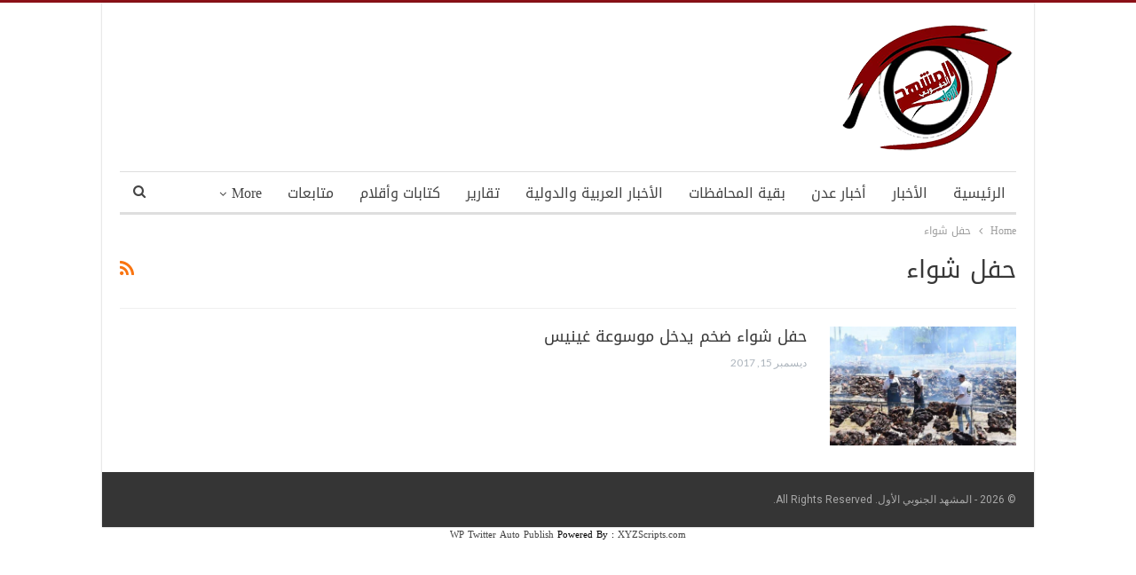

--- FILE ---
content_type: text/html; charset=UTF-8
request_url: https://www.salmashhad.com/news/tag/%D8%AD%D9%81%D9%84-%D8%B4%D9%88%D8%A7%D8%A1
body_size: 33154
content:
	<!DOCTYPE html>
		<!--[if IE 8]>
	<html class="ie ie8" dir="rtl" lang="ar"> <![endif]-->
	<!--[if IE 9]>
	<html class="ie ie9" dir="rtl" lang="ar"> <![endif]-->
	<!--[if gt IE 9]><!-->
<html dir="rtl" lang="ar"> <!--<![endif]-->
	<head>
				<meta charset="UTF-8">
		<meta http-equiv="X-UA-Compatible" content="IE=edge">
		<meta name="viewport" content="width=device-width, initial-scale=1.0">
		<link rel="pingback" href="https://www.salmashhad.com/xmlrpc.php"/>

		<title>حفل شواء &#8211; المشهد الجنوبي الأول</title>
<meta name='robots' content='max-image-preview:large' />
	<style>img:is([sizes="auto" i], [sizes^="auto," i]) { contain-intrinsic-size: 3000px 1500px }</style>
	
<!-- Better Open Graph, Schema.org & Twitter Integration -->
<meta property="og:locale" content="ar"/>
<meta property="og:site_name" content="المشهد الجنوبي الأول"/>
<meta property="og:url" content="https://www.salmashhad.com/news/tag/%D8%AD%D9%81%D9%84-%D8%B4%D9%88%D8%A7%D8%A1"/>
<meta property="og:title" content="Archives"/>
<meta property="og:description" content="عين اليمن على جنوب اليمن"/>
<meta property="og:type" content="website"/>
<meta name="twitter:card" content="summary"/>
<meta name="twitter:url" content="https://www.salmashhad.com/news/tag/%D8%AD%D9%81%D9%84-%D8%B4%D9%88%D8%A7%D8%A1"/>
<meta name="twitter:title" content="Archives"/>
<meta name="twitter:description" content="عين اليمن على جنوب اليمن"/>
<!-- / Better Open Graph, Schema.org & Twitter Integration. -->
<link rel='dns-prefetch' href='//fonts.googleapis.com' />
<link rel="alternate" type="application/rss+xml" title="المشهد الجنوبي الأول &laquo; الخلاصة" href="https://www.salmashhad.com/feed" />
<link rel="alternate" type="application/rss+xml" title="المشهد الجنوبي الأول &laquo; حفل شواء خلاصة الوسوم" href="https://www.salmashhad.com/news/tag/%d8%ad%d9%81%d9%84-%d8%b4%d9%88%d8%a7%d8%a1/feed" />
<link rel='stylesheet' id='wp-block-library-rtl-css' href='https://www.salmashhad.com/wp-includes/css/dist/block-library/style-rtl.min.css' type='text/css' media='all' />
<style id='classic-theme-styles-inline-css' type='text/css'>
/*! This file is auto-generated */
.wp-block-button__link{color:#fff;background-color:#32373c;border-radius:9999px;box-shadow:none;text-decoration:none;padding:calc(.667em + 2px) calc(1.333em + 2px);font-size:1.125em}.wp-block-file__button{background:#32373c;color:#fff;text-decoration:none}
</style>
<style id='global-styles-inline-css' type='text/css'>
:root{--wp--preset--aspect-ratio--square: 1;--wp--preset--aspect-ratio--4-3: 4/3;--wp--preset--aspect-ratio--3-4: 3/4;--wp--preset--aspect-ratio--3-2: 3/2;--wp--preset--aspect-ratio--2-3: 2/3;--wp--preset--aspect-ratio--16-9: 16/9;--wp--preset--aspect-ratio--9-16: 9/16;--wp--preset--color--black: #000000;--wp--preset--color--cyan-bluish-gray: #abb8c3;--wp--preset--color--white: #ffffff;--wp--preset--color--pale-pink: #f78da7;--wp--preset--color--vivid-red: #cf2e2e;--wp--preset--color--luminous-vivid-orange: #ff6900;--wp--preset--color--luminous-vivid-amber: #fcb900;--wp--preset--color--light-green-cyan: #7bdcb5;--wp--preset--color--vivid-green-cyan: #00d084;--wp--preset--color--pale-cyan-blue: #8ed1fc;--wp--preset--color--vivid-cyan-blue: #0693e3;--wp--preset--color--vivid-purple: #9b51e0;--wp--preset--gradient--vivid-cyan-blue-to-vivid-purple: linear-gradient(135deg,rgba(6,147,227,1) 0%,rgb(155,81,224) 100%);--wp--preset--gradient--light-green-cyan-to-vivid-green-cyan: linear-gradient(135deg,rgb(122,220,180) 0%,rgb(0,208,130) 100%);--wp--preset--gradient--luminous-vivid-amber-to-luminous-vivid-orange: linear-gradient(135deg,rgba(252,185,0,1) 0%,rgba(255,105,0,1) 100%);--wp--preset--gradient--luminous-vivid-orange-to-vivid-red: linear-gradient(135deg,rgba(255,105,0,1) 0%,rgb(207,46,46) 100%);--wp--preset--gradient--very-light-gray-to-cyan-bluish-gray: linear-gradient(135deg,rgb(238,238,238) 0%,rgb(169,184,195) 100%);--wp--preset--gradient--cool-to-warm-spectrum: linear-gradient(135deg,rgb(74,234,220) 0%,rgb(151,120,209) 20%,rgb(207,42,186) 40%,rgb(238,44,130) 60%,rgb(251,105,98) 80%,rgb(254,248,76) 100%);--wp--preset--gradient--blush-light-purple: linear-gradient(135deg,rgb(255,206,236) 0%,rgb(152,150,240) 100%);--wp--preset--gradient--blush-bordeaux: linear-gradient(135deg,rgb(254,205,165) 0%,rgb(254,45,45) 50%,rgb(107,0,62) 100%);--wp--preset--gradient--luminous-dusk: linear-gradient(135deg,rgb(255,203,112) 0%,rgb(199,81,192) 50%,rgb(65,88,208) 100%);--wp--preset--gradient--pale-ocean: linear-gradient(135deg,rgb(255,245,203) 0%,rgb(182,227,212) 50%,rgb(51,167,181) 100%);--wp--preset--gradient--electric-grass: linear-gradient(135deg,rgb(202,248,128) 0%,rgb(113,206,126) 100%);--wp--preset--gradient--midnight: linear-gradient(135deg,rgb(2,3,129) 0%,rgb(40,116,252) 100%);--wp--preset--font-size--small: 13px;--wp--preset--font-size--medium: 20px;--wp--preset--font-size--large: 36px;--wp--preset--font-size--x-large: 42px;--wp--preset--spacing--20: 0.44rem;--wp--preset--spacing--30: 0.67rem;--wp--preset--spacing--40: 1rem;--wp--preset--spacing--50: 1.5rem;--wp--preset--spacing--60: 2.25rem;--wp--preset--spacing--70: 3.38rem;--wp--preset--spacing--80: 5.06rem;--wp--preset--shadow--natural: 6px 6px 9px rgba(0, 0, 0, 0.2);--wp--preset--shadow--deep: 12px 12px 50px rgba(0, 0, 0, 0.4);--wp--preset--shadow--sharp: 6px 6px 0px rgba(0, 0, 0, 0.2);--wp--preset--shadow--outlined: 6px 6px 0px -3px rgba(255, 255, 255, 1), 6px 6px rgba(0, 0, 0, 1);--wp--preset--shadow--crisp: 6px 6px 0px rgba(0, 0, 0, 1);}:where(.is-layout-flex){gap: 0.5em;}:where(.is-layout-grid){gap: 0.5em;}body .is-layout-flex{display: flex;}.is-layout-flex{flex-wrap: wrap;align-items: center;}.is-layout-flex > :is(*, div){margin: 0;}body .is-layout-grid{display: grid;}.is-layout-grid > :is(*, div){margin: 0;}:where(.wp-block-columns.is-layout-flex){gap: 2em;}:where(.wp-block-columns.is-layout-grid){gap: 2em;}:where(.wp-block-post-template.is-layout-flex){gap: 1.25em;}:where(.wp-block-post-template.is-layout-grid){gap: 1.25em;}.has-black-color{color: var(--wp--preset--color--black) !important;}.has-cyan-bluish-gray-color{color: var(--wp--preset--color--cyan-bluish-gray) !important;}.has-white-color{color: var(--wp--preset--color--white) !important;}.has-pale-pink-color{color: var(--wp--preset--color--pale-pink) !important;}.has-vivid-red-color{color: var(--wp--preset--color--vivid-red) !important;}.has-luminous-vivid-orange-color{color: var(--wp--preset--color--luminous-vivid-orange) !important;}.has-luminous-vivid-amber-color{color: var(--wp--preset--color--luminous-vivid-amber) !important;}.has-light-green-cyan-color{color: var(--wp--preset--color--light-green-cyan) !important;}.has-vivid-green-cyan-color{color: var(--wp--preset--color--vivid-green-cyan) !important;}.has-pale-cyan-blue-color{color: var(--wp--preset--color--pale-cyan-blue) !important;}.has-vivid-cyan-blue-color{color: var(--wp--preset--color--vivid-cyan-blue) !important;}.has-vivid-purple-color{color: var(--wp--preset--color--vivid-purple) !important;}.has-black-background-color{background-color: var(--wp--preset--color--black) !important;}.has-cyan-bluish-gray-background-color{background-color: var(--wp--preset--color--cyan-bluish-gray) !important;}.has-white-background-color{background-color: var(--wp--preset--color--white) !important;}.has-pale-pink-background-color{background-color: var(--wp--preset--color--pale-pink) !important;}.has-vivid-red-background-color{background-color: var(--wp--preset--color--vivid-red) !important;}.has-luminous-vivid-orange-background-color{background-color: var(--wp--preset--color--luminous-vivid-orange) !important;}.has-luminous-vivid-amber-background-color{background-color: var(--wp--preset--color--luminous-vivid-amber) !important;}.has-light-green-cyan-background-color{background-color: var(--wp--preset--color--light-green-cyan) !important;}.has-vivid-green-cyan-background-color{background-color: var(--wp--preset--color--vivid-green-cyan) !important;}.has-pale-cyan-blue-background-color{background-color: var(--wp--preset--color--pale-cyan-blue) !important;}.has-vivid-cyan-blue-background-color{background-color: var(--wp--preset--color--vivid-cyan-blue) !important;}.has-vivid-purple-background-color{background-color: var(--wp--preset--color--vivid-purple) !important;}.has-black-border-color{border-color: var(--wp--preset--color--black) !important;}.has-cyan-bluish-gray-border-color{border-color: var(--wp--preset--color--cyan-bluish-gray) !important;}.has-white-border-color{border-color: var(--wp--preset--color--white) !important;}.has-pale-pink-border-color{border-color: var(--wp--preset--color--pale-pink) !important;}.has-vivid-red-border-color{border-color: var(--wp--preset--color--vivid-red) !important;}.has-luminous-vivid-orange-border-color{border-color: var(--wp--preset--color--luminous-vivid-orange) !important;}.has-luminous-vivid-amber-border-color{border-color: var(--wp--preset--color--luminous-vivid-amber) !important;}.has-light-green-cyan-border-color{border-color: var(--wp--preset--color--light-green-cyan) !important;}.has-vivid-green-cyan-border-color{border-color: var(--wp--preset--color--vivid-green-cyan) !important;}.has-pale-cyan-blue-border-color{border-color: var(--wp--preset--color--pale-cyan-blue) !important;}.has-vivid-cyan-blue-border-color{border-color: var(--wp--preset--color--vivid-cyan-blue) !important;}.has-vivid-purple-border-color{border-color: var(--wp--preset--color--vivid-purple) !important;}.has-vivid-cyan-blue-to-vivid-purple-gradient-background{background: var(--wp--preset--gradient--vivid-cyan-blue-to-vivid-purple) !important;}.has-light-green-cyan-to-vivid-green-cyan-gradient-background{background: var(--wp--preset--gradient--light-green-cyan-to-vivid-green-cyan) !important;}.has-luminous-vivid-amber-to-luminous-vivid-orange-gradient-background{background: var(--wp--preset--gradient--luminous-vivid-amber-to-luminous-vivid-orange) !important;}.has-luminous-vivid-orange-to-vivid-red-gradient-background{background: var(--wp--preset--gradient--luminous-vivid-orange-to-vivid-red) !important;}.has-very-light-gray-to-cyan-bluish-gray-gradient-background{background: var(--wp--preset--gradient--very-light-gray-to-cyan-bluish-gray) !important;}.has-cool-to-warm-spectrum-gradient-background{background: var(--wp--preset--gradient--cool-to-warm-spectrum) !important;}.has-blush-light-purple-gradient-background{background: var(--wp--preset--gradient--blush-light-purple) !important;}.has-blush-bordeaux-gradient-background{background: var(--wp--preset--gradient--blush-bordeaux) !important;}.has-luminous-dusk-gradient-background{background: var(--wp--preset--gradient--luminous-dusk) !important;}.has-pale-ocean-gradient-background{background: var(--wp--preset--gradient--pale-ocean) !important;}.has-electric-grass-gradient-background{background: var(--wp--preset--gradient--electric-grass) !important;}.has-midnight-gradient-background{background: var(--wp--preset--gradient--midnight) !important;}.has-small-font-size{font-size: var(--wp--preset--font-size--small) !important;}.has-medium-font-size{font-size: var(--wp--preset--font-size--medium) !important;}.has-large-font-size{font-size: var(--wp--preset--font-size--large) !important;}.has-x-large-font-size{font-size: var(--wp--preset--font-size--x-large) !important;}
:where(.wp-block-post-template.is-layout-flex){gap: 1.25em;}:where(.wp-block-post-template.is-layout-grid){gap: 1.25em;}
:where(.wp-block-columns.is-layout-flex){gap: 2em;}:where(.wp-block-columns.is-layout-grid){gap: 2em;}
:root :where(.wp-block-pullquote){font-size: 1.5em;line-height: 1.6;}
</style>
<link rel='stylesheet' id='better-framework-main-fonts-css' href='https://fonts.googleapis.com/css?family=Lato%3A400%2C700%7CRoboto%3A400%2C500&#038;display=swap' type='text/css' media='all' />
<link rel='stylesheet' id='better-framework-font-1-css' href='//fonts.googleapis.com/earlyaccess/droidarabickufi.css' type='text/css' media='all' />
<script type="text/javascript" src="https://www.salmashhad.com/wp-includes/js/jquery/jquery.min.js" id="jquery-core-js"></script>
<script type="text/javascript" src="https://www.salmashhad.com/wp-includes/js/jquery/jquery-migrate.min.js" id="jquery-migrate-js"></script>
<!--[if lt IE 9]>
<script type="text/javascript" src="https://www.salmashhad.com/wp-content/themes/salmashhad/includes/libs/better-framework/assets/js/html5shiv.min.js" id="bf-html5shiv-js"></script>
<![endif]-->
<!--[if lt IE 9]>
<script type="text/javascript" src="https://www.salmashhad.com/wp-content/themes/salmashhad/includes/libs/better-framework/assets/js/respond.min.js" id="bf-respond-js"></script>
<![endif]-->
<link rel="https://api.w.org/" href="https://www.salmashhad.com/wp-json/" /><link rel="alternate" title="JSON" type="application/json" href="https://www.salmashhad.com/wp-json/wp/v2/tags/9082" /><link rel="EditURI" type="application/rsd+xml" title="RSD" href="https://www.salmashhad.com/xmlrpc.php?rsd" />
<meta name="generator" content="Powered by WPBakery Page Builder - drag and drop page builder for WordPress."/>
<script type="application/ld+json">{
    "@context": "http://schema.org/",
    "@type": "Organization",
    "@id": "#organization",
    "logo": {
        "@type": "ImageObject",
        "url": "https://www.salmashhad.com/wp-content/uploads/2018/01/\u0627\u0644\u0645\u0634\u0647\u062f-\u0627\u0644\u062c\u0646\u0648\u0628\u064a-\u0627\u0644\u0627\u0648\u0644.png"
    },
    "url": "https://www.salmashhad.com/",
    "name": "\u0627\u0644\u0645\u0634\u0647\u062f \u0627\u0644\u062c\u0646\u0648\u0628\u064a \u0627\u0644\u0623\u0648\u0644",
    "description": "\u0639\u064a\u0646 \u0627\u0644\u064a\u0645\u0646 \u0639\u0644\u0649 \u062c\u0646\u0648\u0628 \u0627\u0644\u064a\u0645\u0646"
}</script>
<script type="application/ld+json">{
    "@context": "http://schema.org/",
    "@type": "WebSite",
    "name": "\u0627\u0644\u0645\u0634\u0647\u062f \u0627\u0644\u062c\u0646\u0648\u0628\u064a \u0627\u0644\u0623\u0648\u0644",
    "alternateName": "\u0639\u064a\u0646 \u0627\u0644\u064a\u0645\u0646 \u0639\u0644\u0649 \u062c\u0646\u0648\u0628 \u0627\u0644\u064a\u0645\u0646",
    "url": "https://www.salmashhad.com/"
}</script>
<link rel='stylesheet' id='bf-minifed-css-1' href='https://www.salmashhad.com/wp-content/bs-booster-cache/071785555baaeddfc59b12f28016c3f5.css' type='text/css' media='all' />
<link rel='stylesheet' id='7.11.0-1767978594' href='https://www.salmashhad.com/wp-content/bs-booster-cache/fdc0f24747f7ca6d98c1cb06f3b72422.css' type='text/css' media='all' />
<link rel="icon" href="https://www.salmashhad.com/wp-content/uploads/2016/03/cropped-logo-1-32x32.png" sizes="32x32" />
<link rel="icon" href="https://www.salmashhad.com/wp-content/uploads/2016/03/cropped-logo-1-192x192.png" sizes="192x192" />
<link rel="apple-touch-icon" href="https://www.salmashhad.com/wp-content/uploads/2016/03/cropped-logo-1-180x180.png" />
<meta name="msapplication-TileImage" content="https://www.salmashhad.com/wp-content/uploads/2016/03/cropped-logo-1-270x270.png" />

<!-- BetterFramework Head Inline CSS -->
<style>
.archive-title .pre-title {
      display: none;
}
.section-heading.sh-t2 .main-link:first-child:last-child .h-text {
  color: #dd3333 !important;
}
.listing-item-grid-1 .title {
    font-family: 'Droid Arabic Kufi';
    font-weight: 500;
    line-height: 18px;
    font-size: 14px;
    text-align: inherit;
    text-transform: capitalize;
    color: #000;
}
.listing-item-tb-2 .title {
    font-family: 'Droid Arabic Kufi';
    font-weight: 400;
    line-height: 18px;
    font-size: 13px;
    text-align: inherit;
    text-transform: none;
    color: #383838;
}
.listing-item-text-2 .title {
    font-family: 'Droid Arabic Kufi';
    font-weight: 400;
    line-height: 17px;
    font-size: 13px;
    text-align: inherit;
    text-transform: inherit;
    color: #383838;
}
.section-heading.sh-t2::after {
    background-color: #dd3333;
}


</style>
<!-- /BetterFramework Head Inline CSS-->
<noscript><style> .wpb_animate_when_almost_visible { opacity: 1; }</style></noscript>	</head>

<body class="rtl archive tag tag-9082 wp-theme-salmashhad bs-theme bs-publisher bs-publisher-clean-magazine active-light-box active-top-line close-rh page-layout-1-col page-layout-no-sidebar boxed main-menu-sticky-smart main-menu-boxed active-ajax-search  wpb-js-composer js-comp-ver-6.7.0 vc_responsive bs-ll-d" dir="rtl">
		<div class="main-wrap content-main-wrap">
			<header id="header" class="site-header header-style-2 boxed" itemscope="itemscope" itemtype="https://schema.org/WPHeader">

				<div class="header-inner">
			<div class="content-wrap">
				<div class="container">
					<div class="row">
						<div class="row-height">
							<div class="logo-col col-xs-12">
								<div class="col-inside">
									<div id="site-branding" class="site-branding">
	<p  id="site-title" class="logo h1 img-logo">
	<a href="https://www.salmashhad.com/" itemprop="url" rel="home">
					<img id="site-logo" src="https://www.salmashhad.com/wp-content/uploads/2018/01/المشهد-الجنوبي-الاول.png"
			     alt="المشهد الجنوبي الأول"  />

			<span class="site-title">المشهد الجنوبي الأول - عين اليمن على جنوب اليمن</span>
				</a>
</p>
</div><!-- .site-branding -->
								</div>
							</div>
													</div>
					</div>
				</div>
			</div>
		</div>

		<div id="menu-main" class="menu main-menu-wrapper show-search-item menu-actions-btn-width-1" role="navigation" itemscope="itemscope" itemtype="https://schema.org/SiteNavigationElement">
	<div class="main-menu-inner">
		<div class="content-wrap">
			<div class="container">

				<nav class="main-menu-container">
					<ul id="main-navigation" class="main-menu menu bsm-pure clearfix">
						<li id="menu-item-236" class="menu-item menu-item-type-custom menu-item-object-custom menu-item-home better-anim-fade menu-item-236"><a href="https://www.salmashhad.com">الرئيسية</a></li>
<li id="menu-item-81652" class="menu-item menu-item-type-taxonomy menu-item-object-category menu-term-16948 better-anim-fade menu-item-81652"><a href="https://www.salmashhad.com/news/category/%d8%a7%d9%84%d8%a3%d8%ae%d8%a8%d8%a7%d8%b1">الأخبار</a></li>
<li id="menu-item-1016" class="menu-item menu-item-type-taxonomy menu-item-object-category menu-term-2 better-anim-fade menu-item-1016"><a href="https://www.salmashhad.com/news/category/%d8%a3%d8%ae%d8%a8%d8%a7%d8%b1-%d9%85%d8%ad%d9%84%d9%8a%d8%a9/south-news/aden-news">أخبار عدن</a></li>
<li id="menu-item-1017" class="menu-item menu-item-type-taxonomy menu-item-object-category menu-term-8 better-anim-fade menu-item-1017"><a href="https://www.salmashhad.com/news/category/%d8%a3%d8%ae%d8%a8%d8%a7%d8%b1-%d9%85%d8%ad%d9%84%d9%8a%d8%a9/other-provinces-news">بقية المحافظات</a></li>
<li id="menu-item-25" class="menu-item menu-item-type-taxonomy menu-item-object-category menu-term-12 better-anim-fade menu-item-25"><a href="https://www.salmashhad.com/news/category/arab-and-international-news">الأخبار العربية والدولية</a></li>
<li id="menu-item-1013" class="menu-item menu-item-type-taxonomy menu-item-object-category menu-term-28 better-anim-fade menu-item-1013"><a href="https://www.salmashhad.com/news/category/%d8%a3%d8%ae%d8%a8%d8%a7%d8%b1-%d9%85%d8%ad%d9%84%d9%8a%d8%a9/%d8%aa%d9%82%d8%a7%d8%b1%d9%8a%d8%b1">تقارير</a></li>
<li id="menu-item-1015" class="menu-item menu-item-type-taxonomy menu-item-object-category menu-term-29 better-anim-fade menu-item-1015"><a href="https://www.salmashhad.com/news/category/%d9%83%d8%aa%d8%a7%d8%a8%d8%a7%d8%aa-%d9%88%d8%a3%d9%82%d9%84%d8%a7%d9%85">كتابات وأقلام</a></li>
<li id="menu-item-3268" class="menu-item menu-item-type-taxonomy menu-item-object-category menu-term-812 better-anim-fade menu-item-3268"><a href="https://www.salmashhad.com/news/category/%d8%a3%d8%ae%d8%a8%d8%a7%d8%b1-%d9%85%d8%ad%d9%84%d9%8a%d8%a9/%d9%85%d8%aa%d8%a7%d8%a8%d8%b9%d8%a7%d8%aa">متابعات</a></li>
<li id="menu-item-44319" class="menu-item menu-item-type-taxonomy menu-item-object-category menu-term-12379 better-anim-fade menu-item-44319"><a href="https://www.salmashhad.com/news/category/%d8%a7%d9%84%d8%ad%d8%b5%d8%a7%d8%af">الحصاد</a></li>
					</ul><!-- #main-navigation -->
											<div class="menu-action-buttons width-1">
															<div class="search-container close">
									<span class="search-handler"><i class="fa fa-search"></i></span>

									<div class="search-box clearfix">
										<form role="search" method="get" class="search-form clearfix" action="https://www.salmashhad.com">
	<input type="search" class="search-field"
	       placeholder="Search..."
	       value="" name="s"
	       title="Search for:"
	       autocomplete="off">
	<input type="submit" class="search-submit" value="Search">
</form><!-- .search-form -->
									</div>
								</div>
														</div>
										</nav><!-- .main-menu-container -->

			</div>
		</div>
	</div>
</div><!-- .menu -->
	</header><!-- .header -->
	<div class="rh-header clearfix light deferred-block-exclude">
		<div class="rh-container clearfix">

			<div class="menu-container close">
				<span class="menu-handler"><span class="lines"></span></span>
			</div><!-- .menu-container -->

			<div class="logo-container rh-img-logo">
				<a href="https://www.salmashhad.com/" itemprop="url" rel="home">
											<img src="https://www.salmashhad.com/wp-content/uploads/2018/01/المشهد-الجنوبي-الاول.png"
						     alt="المشهد الجنوبي الأول"  />				</a>
			</div><!-- .logo-container -->
		</div><!-- .rh-container -->
	</div><!-- .rh-header -->
<nav role="navigation" aria-label="Breadcrumbs" class="bf-breadcrumb clearfix bc-top-style"><div class="content-wrap"><div class="container bf-breadcrumb-container"><ul class="bf-breadcrumb-items" itemscope itemtype="http://schema.org/BreadcrumbList"><meta name="numberOfItems" content="2" /><meta name="itemListOrder" content="Ascending" /><li itemprop="itemListElement" itemscope itemtype="http://schema.org/ListItem" class="bf-breadcrumb-item bf-breadcrumb-begin"><a itemprop="item" href="https://www.salmashhad.com" rel="home"><span itemprop="name">Home</span></a><meta itemprop="position" content="1" /></li><li itemprop="itemListElement" itemscope itemtype="http://schema.org/ListItem" class="bf-breadcrumb-item bf-breadcrumb-end"><span itemprop="name">حفل شواء</span><meta itemprop="item" content="https://www.salmashhad.com/news/tag/%d8%ad%d9%81%d9%84-%d8%b4%d9%88%d8%a7%d8%a1"/><meta itemprop="position" content="2" /></li></ul></div></div></nav><div class="content-wrap">
		<main id="content" class="content-container">

		<div class="container layout-1-col layout-no-sidebar layout-bc-before">
			<div class="main-section">
				<div class="content-column">
					<section class="archive-title tag-title with-action">
	<div class="pre-title"><span>Browsing Tag</span></div>

	<div class="actions-container">
		<a class="rss-link" href="https://www.salmashhad.com/news/tag/%d8%ad%d9%81%d9%84-%d8%b4%d9%88%d8%a7%d8%a1/feed"><i class="fa fa-rss"></i></a>
	</div>

	<h1 class="page-heading"><span class="h-title">حفل شواء</span></h1>

	</section>
	<div class="listing listing-blog listing-blog-1 clearfix  columns-1">
		<article class="post-27469 type-post format-standard has-post-thumbnail   listing-item listing-item-blog  listing-item-blog-1 main-term-13 bsw-10 ">
		<div class="item-inner clearfix">
							<div class="featured clearfix">
										<a  title="حفل شواء ضخم يدخل موسوعة غينيس" style="background-image: url(https://www.salmashhad.com/wp-content/uploads/2017/12/1513005368.jpeg);"							class="img-holder" href="https://www.salmashhad.com/news/27469"></a>
									</div>
			<h2 class="title">			<a href="https://www.salmashhad.com/news/27469" class="post-url post-title">
				حفل شواء ضخم يدخل موسوعة غينيس			</a>
			</h2>		<div class="post-meta">

							<span class="time"><time class="post-published updated"
				                         datetime="2017-12-15T19:19:19+03:00">ديسمبر 15, 2017</time></span>
						</div>
				</div>
	</article>
	</div>
					</div><!-- .content-column -->

			</div><!-- .main-section -->
		</div><!-- .layout-1-col -->

	</main><!-- main -->
	</div><!-- .content-wrap -->
	<footer id="site-footer" class="site-footer full-width">
				<div class="copy-footer">
			<div class="content-wrap">
				<div class="container">
										<div class="row footer-copy-row">
						<div class="copy-1 col-lg-6 col-md-6 col-sm-6 col-xs-12">
							© 2026 - المشهد الجنوبي الأول. All Rights Reserved.						</div>
						<div class="copy-2 col-lg-6 col-md-6 col-sm-6 col-xs-12">
													</div>
					</div>
				</div>
			</div>
		</div>
	</footer><!-- .footer -->
		</div><!-- .main-wrap -->
			<span class="back-top"><i class="fa fa-arrow-up"></i></span>

<script type="speculationrules">
{"prefetch":[{"source":"document","where":{"and":[{"href_matches":"\/*"},{"not":{"href_matches":["\/wp-*.php","\/wp-admin\/*","\/wp-content\/uploads\/*","\/wp-content\/*","\/wp-content\/plugins\/*","\/wp-content\/themes\/salmashhad\/*","\/*\\?(.+)"]}},{"not":{"selector_matches":"a[rel~=\"nofollow\"]"}},{"not":{"selector_matches":".no-prefetch, .no-prefetch a"}}]},"eagerness":"conservative"}]}
</script>
<div style="clear:both;width:100%;text-align:center; font-size:11px; "><a target="_blank" title="WP Twitter Auto Publish" href="https://xyzscripts.com/wordpress-plugins/twitter-auto-publish/compare" >WP Twitter Auto Publish</a> Powered By : <a target="_blank" title="PHP Scripts & Programs" href="http://www.xyzscripts.com" >XYZScripts.com</a></div><script async src="https://www.googletagmanager.com/gtag/js?id=G-6B1RHRW8JW"></script>
<script>
  window.dataLayer = window.dataLayer || [];
  function gtag(){dataLayer.push(arguments);}
  gtag('js', new Date());

  gtag('config', 'G-6B1RHRW8JW');
</script><script type="text/javascript" id="publisher-theme-pagination-js-extra">
/* <![CDATA[ */
var bs_pagination_loc = {"loading":"<div class=\"bs-loading\"><div><\/div><div><\/div><div><\/div><div><\/div><div><\/div><div><\/div><div><\/div><div><\/div><div><\/div><\/div>"};
/* ]]> */
</script>
<script type="text/javascript" id="better-bam-js-extra">
/* <![CDATA[ */
var better_bam_loc = {"ajax_url":"https:\/\/www.salmashhad.com\/wp-admin\/admin-ajax.php"};
/* ]]> */
</script>
<script type="text/javascript" id="publisher-js-extra">
/* <![CDATA[ */
var publisher_theme_global_loc = {"page":{"boxed":"boxed"},"header":{"style":"style-2","boxed":"boxed"},"ajax_url":"https:\/\/www.salmashhad.com\/wp-admin\/admin-ajax.php","loading":"<div class=\"bs-loading\"><div><\/div><div><\/div><div><\/div><div><\/div><div><\/div><div><\/div><div><\/div><div><\/div><div><\/div><\/div>","translations":{"tabs_all":"All","tabs_more":"More","lightbox_expand":"Expand the image","lightbox_close":"Close"},"lightbox":{"not_classes":""},"main_menu":{"more_menu":"enable"},"top_menu":{"more_menu":"enable"},"skyscraper":{"sticky_gap":30,"sticky":true,"position":""},"share":{"more":true},"refresh_googletagads":"1","get_locale":"ar","notification":{"subscribe_msg":"By clicking the subscribe button you will never miss the new articles!","subscribed_msg":"You're subscribed to notifications","subscribe_btn":"Subscribe","subscribed_btn":"Unsubscribe"}};
var publisher_theme_ajax_search_loc = {"ajax_url":"https:\/\/www.salmashhad.com\/wp-admin\/admin-ajax.php","previewMarkup":"<div class=\"ajax-search-results-wrapper ajax-search-no-product ajax-search-fullwidth\">\n\t<div class=\"ajax-search-results\">\n\t\t<div class=\"ajax-ajax-posts-list\">\n\t\t\t<div class=\"clean-title heading-typo\">\n\t\t\t\t<span>Posts<\/span>\n\t\t\t<\/div>\n\t\t\t<div class=\"posts-lists\" data-section-name=\"posts\"><\/div>\n\t\t<\/div>\n\t\t<div class=\"ajax-taxonomy-list\">\n\t\t\t<div class=\"ajax-categories-columns\">\n\t\t\t\t<div class=\"clean-title heading-typo\">\n\t\t\t\t\t<span>Categories<\/span>\n\t\t\t\t<\/div>\n\t\t\t\t<div class=\"posts-lists\" data-section-name=\"categories\"><\/div>\n\t\t\t<\/div>\n\t\t\t<div class=\"ajax-tags-columns\">\n\t\t\t\t<div class=\"clean-title heading-typo\">\n\t\t\t\t\t<span>Tags<\/span>\n\t\t\t\t<\/div>\n\t\t\t\t<div class=\"posts-lists\" data-section-name=\"tags\"><\/div>\n\t\t\t<\/div>\n\t\t<\/div>\n\t<\/div>\n<\/div>","full_width":"1"};
/* ]]> */
</script>
		<div class="rh-cover noscroll  no-login-icon no-top-nav" style="background-color: #8b1017">
			<span class="rh-close"></span>
			<div class="rh-panel rh-pm">
				<div class="rh-p-h">
									</div>

				<div class="rh-p-b">
										<div class="rh-c-m clearfix"><ul id="resp-navigation" class="resp-menu menu clearfix"><li class="menu-item menu-item-type-custom menu-item-object-custom menu-item-home better-anim-fade menu-item-236"><a href="https://www.salmashhad.com">الرئيسية</a></li>
<li class="menu-item menu-item-type-taxonomy menu-item-object-category menu-term-16948 better-anim-fade menu-item-81652"><a href="https://www.salmashhad.com/news/category/%d8%a7%d9%84%d8%a3%d8%ae%d8%a8%d8%a7%d8%b1">الأخبار</a></li>
<li class="menu-item menu-item-type-taxonomy menu-item-object-category menu-term-2 better-anim-fade menu-item-1016"><a href="https://www.salmashhad.com/news/category/%d8%a3%d8%ae%d8%a8%d8%a7%d8%b1-%d9%85%d8%ad%d9%84%d9%8a%d8%a9/south-news/aden-news">أخبار عدن</a></li>
<li class="menu-item menu-item-type-taxonomy menu-item-object-category menu-term-8 better-anim-fade menu-item-1017"><a href="https://www.salmashhad.com/news/category/%d8%a3%d8%ae%d8%a8%d8%a7%d8%b1-%d9%85%d8%ad%d9%84%d9%8a%d8%a9/other-provinces-news">بقية المحافظات</a></li>
<li class="menu-item menu-item-type-taxonomy menu-item-object-category menu-term-12 better-anim-fade menu-item-25"><a href="https://www.salmashhad.com/news/category/arab-and-international-news">الأخبار العربية والدولية</a></li>
<li class="menu-item menu-item-type-taxonomy menu-item-object-category menu-term-28 better-anim-fade menu-item-1013"><a href="https://www.salmashhad.com/news/category/%d8%a3%d8%ae%d8%a8%d8%a7%d8%b1-%d9%85%d8%ad%d9%84%d9%8a%d8%a9/%d8%aa%d9%82%d8%a7%d8%b1%d9%8a%d8%b1">تقارير</a></li>
<li class="menu-item menu-item-type-taxonomy menu-item-object-category menu-term-29 better-anim-fade menu-item-1015"><a href="https://www.salmashhad.com/news/category/%d9%83%d8%aa%d8%a7%d8%a8%d8%a7%d8%aa-%d9%88%d8%a3%d9%82%d9%84%d8%a7%d9%85">كتابات وأقلام</a></li>
<li class="menu-item menu-item-type-taxonomy menu-item-object-category menu-term-812 better-anim-fade menu-item-3268"><a href="https://www.salmashhad.com/news/category/%d8%a3%d8%ae%d8%a8%d8%a7%d8%b1-%d9%85%d8%ad%d9%84%d9%8a%d8%a9/%d9%85%d8%aa%d8%a7%d8%a8%d8%b9%d8%a7%d8%aa">متابعات</a></li>
<li class="menu-item menu-item-type-taxonomy menu-item-object-category menu-term-12379 better-anim-fade menu-item-44319"><a href="https://www.salmashhad.com/news/category/%d8%a7%d9%84%d8%ad%d8%b5%d8%a7%d8%af">الحصاد</a></li>
</ul></div>

											<form role="search" method="get" class="search-form" action="https://www.salmashhad.com">
							<input type="search" class="search-field"
							       placeholder="Search..."
							       value="" name="s"
							       title="Search for:"
							       autocomplete="off">
							<input type="submit" class="search-submit" value="">
						</form>
								<div  class="  better-studio-shortcode bsc-clearfix better-social-counter style-button in-4-col">
						<ul class="social-list bsc-clearfix"><li class="social-item facebook"><a href="https://www.facebook.com/AlmshdAlgnobi" target="_blank"><i class="item-icon bsfi-facebook"></i><span class="item-title">Likes</span></a></li><li class="social-item twitter"><a href="https://twitter.com/alganup" target="_blank"><i class="item-icon bsfi-twitter"></i><span class="item-title">Followers</span></a></li><li class="social-item google"><a href="https://plus.google.com/118309653249653656766" target="_blank"><i class="item-icon bsfi-google"></i><span class="item-title">Followers</span></a></li><li class="social-item youtube"><a href="#" target="_blank"><i class="item-icon bsfi-youtube"></i><span class="item-title">Subscribers</span></a></li>			</ul>
		</div>
						</div>
			</div>
					</div>
		<script type="text/javascript" src="https://www.salmashhad.com/wp-content/plugins/better-adsmanager/js/advertising.min.js" id="better-advertising-js"></script>
<script type="text/javascript" async="async" src="https://www.salmashhad.com/wp-content/bs-booster-cache/9ee7317f176ec7cbf066d9b8d5a24c43.js" id="bs-booster-js"></script>

</body>
</html>